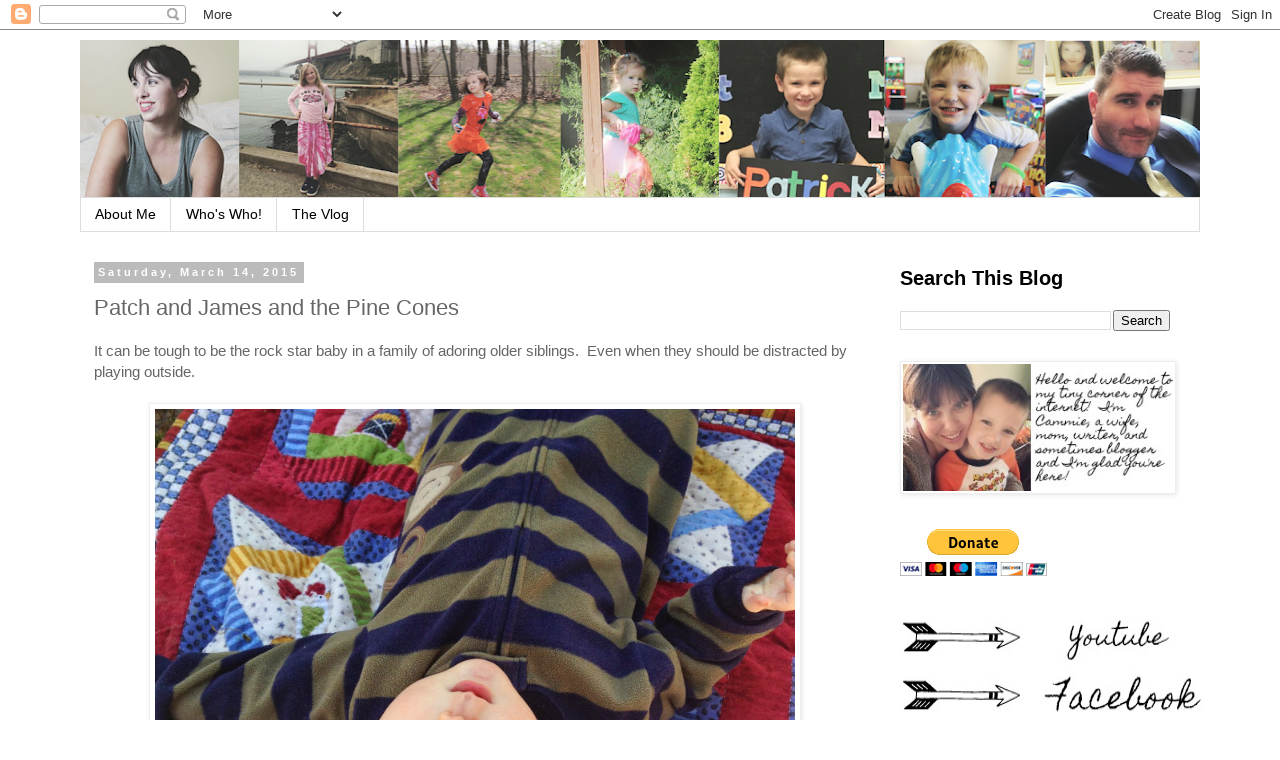

--- FILE ---
content_type: text/html; charset=utf-8
request_url: https://www.google.com/recaptcha/api2/aframe
body_size: 250
content:
<!DOCTYPE HTML><html><head><meta http-equiv="content-type" content="text/html; charset=UTF-8"></head><body><script nonce="EYp7cJfU0w49wOy73Vhj1Q">/** Anti-fraud and anti-abuse applications only. See google.com/recaptcha */ try{var clients={'sodar':'https://pagead2.googlesyndication.com/pagead/sodar?'};window.addEventListener("message",function(a){try{if(a.source===window.parent){var b=JSON.parse(a.data);var c=clients[b['id']];if(c){var d=document.createElement('img');d.src=c+b['params']+'&rc='+(localStorage.getItem("rc::a")?sessionStorage.getItem("rc::b"):"");window.document.body.appendChild(d);sessionStorage.setItem("rc::e",parseInt(sessionStorage.getItem("rc::e")||0)+1);localStorage.setItem("rc::h",'1763987359712');}}}catch(b){}});window.parent.postMessage("_grecaptcha_ready", "*");}catch(b){}</script></body></html>